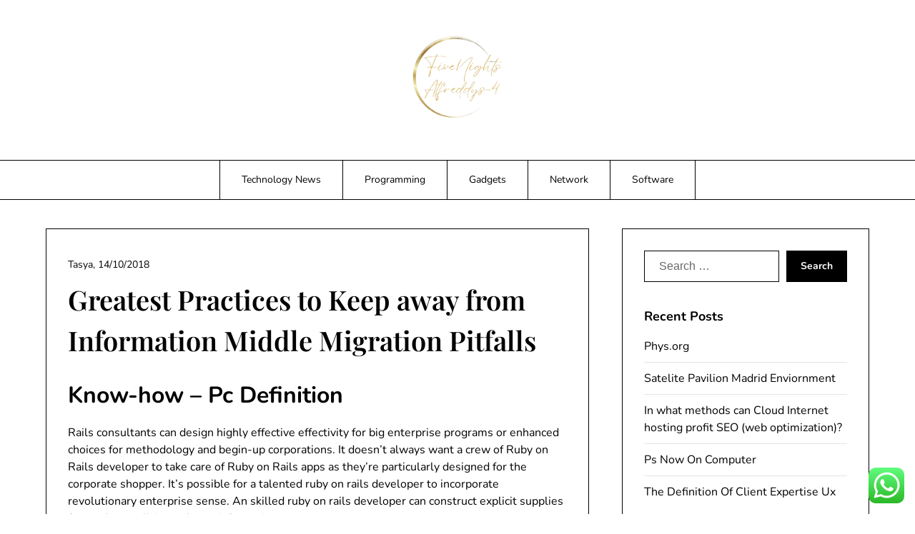

--- FILE ---
content_type: text/html; charset=UTF-8
request_url: https://fivenightsatfreddys-4.com/greatest-practices-to-keep-away-from-information-middle-migration-pitfalls.html
body_size: 16301
content:
<!doctype html>
<html lang="en-US" prefix="og: https://ogp.me/ns#">

<head>
	<meta charset="UTF-8">
	<meta name="viewport" content="width=device-width, initial-scale=1">
	<link rel="profile" href="https://gmpg.org/xfn/11">
	
<!-- Search Engine Optimization by Rank Math PRO - https://rankmath.com/ -->
<title>Greatest Practices to Keep away from Information Middle Migration Pitfalls - FNF4</title>
<meta name="description" content="Rails consultants can design highly effective effectivity for big enterprise programs or enhanced choices for methodology and begin-up corporations. It"/>
<meta name="robots" content="follow, index, max-snippet:-1, max-video-preview:-1, max-image-preview:large"/>
<link rel="canonical" href="https://fivenightsatfreddys-4.com/greatest-practices-to-keep-away-from-information-middle-migration-pitfalls.html" />
<meta property="og:locale" content="en_US" />
<meta property="og:type" content="article" />
<meta property="og:title" content="Greatest Practices to Keep away from Information Middle Migration Pitfalls - FNF4" />
<meta property="og:description" content="Rails consultants can design highly effective effectivity for big enterprise programs or enhanced choices for methodology and begin-up corporations. It" />
<meta property="og:url" content="https://fivenightsatfreddys-4.com/greatest-practices-to-keep-away-from-information-middle-migration-pitfalls.html" />
<meta property="og:site_name" content="FNF4" />
<meta property="article:section" content="Software" />
<meta property="og:updated_time" content="2022-07-27T06:32:37+07:00" />
<meta property="article:published_time" content="2018-10-14T06:59:17+07:00" />
<meta property="article:modified_time" content="2022-07-27T06:32:37+07:00" />
<meta name="twitter:card" content="summary_large_image" />
<meta name="twitter:title" content="Greatest Practices to Keep away from Information Middle Migration Pitfalls - FNF4" />
<meta name="twitter:description" content="Rails consultants can design highly effective effectivity for big enterprise programs or enhanced choices for methodology and begin-up corporations. It" />
<meta name="twitter:label1" content="Written by" />
<meta name="twitter:data1" content="Tasya" />
<meta name="twitter:label2" content="Time to read" />
<meta name="twitter:data2" content="1 minute" />
<script type="application/ld+json" class="rank-math-schema-pro">{"@context":"https://schema.org","@graph":[{"@type":["Person","Organization"],"@id":"https://fivenightsatfreddys-4.com/#person","name":"Technology Niche","logo":{"@type":"ImageObject","@id":"https://fivenightsatfreddys-4.com/#logo","url":"https://fivenightsatfreddys-4.com/wp-content/uploads/2024/11/cropped-Pink_And_Blue_Retro_Modern_Y2K_Streetwear_Logo__1_-removebg-preview-150x150.png","contentUrl":"https://fivenightsatfreddys-4.com/wp-content/uploads/2024/11/cropped-Pink_And_Blue_Retro_Modern_Y2K_Streetwear_Logo__1_-removebg-preview-150x150.png","caption":"Technology Niche","inLanguage":"en-US"},"image":{"@type":"ImageObject","@id":"https://fivenightsatfreddys-4.com/#logo","url":"https://fivenightsatfreddys-4.com/wp-content/uploads/2024/11/cropped-Pink_And_Blue_Retro_Modern_Y2K_Streetwear_Logo__1_-removebg-preview-150x150.png","contentUrl":"https://fivenightsatfreddys-4.com/wp-content/uploads/2024/11/cropped-Pink_And_Blue_Retro_Modern_Y2K_Streetwear_Logo__1_-removebg-preview-150x150.png","caption":"Technology Niche","inLanguage":"en-US"}},{"@type":"WebSite","@id":"https://fivenightsatfreddys-4.com/#website","url":"https://fivenightsatfreddys-4.com","name":"Technology Niche","publisher":{"@id":"https://fivenightsatfreddys-4.com/#person"},"inLanguage":"en-US"},{"@type":"BreadcrumbList","@id":"https://fivenightsatfreddys-4.com/greatest-practices-to-keep-away-from-information-middle-migration-pitfalls.html#breadcrumb","itemListElement":[{"@type":"ListItem","position":"1","item":{"@id":"https://fivenightsatfreddys-4.com","name":"Home"}},{"@type":"ListItem","position":"2","item":{"@id":"https://fivenightsatfreddys-4.com/category/software","name":"Software"}},{"@type":"ListItem","position":"3","item":{"@id":"https://fivenightsatfreddys-4.com/greatest-practices-to-keep-away-from-information-middle-migration-pitfalls.html","name":"Greatest Practices to Keep away from Information Middle Migration Pitfalls"}}]},{"@type":"WebPage","@id":"https://fivenightsatfreddys-4.com/greatest-practices-to-keep-away-from-information-middle-migration-pitfalls.html#webpage","url":"https://fivenightsatfreddys-4.com/greatest-practices-to-keep-away-from-information-middle-migration-pitfalls.html","name":"Greatest Practices to Keep away from Information Middle Migration Pitfalls - FNF4","datePublished":"2018-10-14T06:59:17+07:00","dateModified":"2022-07-27T06:32:37+07:00","isPartOf":{"@id":"https://fivenightsatfreddys-4.com/#website"},"inLanguage":"en-US","breadcrumb":{"@id":"https://fivenightsatfreddys-4.com/greatest-practices-to-keep-away-from-information-middle-migration-pitfalls.html#breadcrumb"}},{"@type":"Person","@id":"https://fivenightsatfreddys-4.com/author/tasya","name":"Tasya","url":"https://fivenightsatfreddys-4.com/author/tasya","image":{"@type":"ImageObject","@id":"https://secure.gravatar.com/avatar/878a048e06d6d0503f84665fd4e01679193a59026490fe7af11df282fef1c053?s=96&amp;d=mm&amp;r=g","url":"https://secure.gravatar.com/avatar/878a048e06d6d0503f84665fd4e01679193a59026490fe7af11df282fef1c053?s=96&amp;d=mm&amp;r=g","caption":"Tasya","inLanguage":"en-US"},"sameAs":["https://fivenightsatfreddys-4.com/"]},{"@type":"BlogPosting","headline":"Greatest Practices to Keep away from Information Middle Migration Pitfalls - FNF4","datePublished":"2018-10-14T06:59:17+07:00","dateModified":"2022-07-27T06:32:37+07:00","articleSection":"Software","author":{"@id":"https://fivenightsatfreddys-4.com/author/tasya","name":"Tasya"},"publisher":{"@id":"https://fivenightsatfreddys-4.com/#person"},"description":"Rails consultants can design highly effective effectivity for big enterprise programs or enhanced choices for methodology and begin-up corporations. It","name":"Greatest Practices to Keep away from Information Middle Migration Pitfalls - FNF4","@id":"https://fivenightsatfreddys-4.com/greatest-practices-to-keep-away-from-information-middle-migration-pitfalls.html#richSnippet","isPartOf":{"@id":"https://fivenightsatfreddys-4.com/greatest-practices-to-keep-away-from-information-middle-migration-pitfalls.html#webpage"},"inLanguage":"en-US","mainEntityOfPage":{"@id":"https://fivenightsatfreddys-4.com/greatest-practices-to-keep-away-from-information-middle-migration-pitfalls.html#webpage"}}]}</script>
<!-- /Rank Math WordPress SEO plugin -->

<link rel="alternate" type="application/rss+xml" title="FNF4 &raquo; Feed" href="https://fivenightsatfreddys-4.com/feed" />
<link rel="alternate" title="oEmbed (JSON)" type="application/json+oembed" href="https://fivenightsatfreddys-4.com/wp-json/oembed/1.0/embed?url=https%3A%2F%2Ffivenightsatfreddys-4.com%2Fgreatest-practices-to-keep-away-from-information-middle-migration-pitfalls.html" />
<link rel="alternate" title="oEmbed (XML)" type="text/xml+oembed" href="https://fivenightsatfreddys-4.com/wp-json/oembed/1.0/embed?url=https%3A%2F%2Ffivenightsatfreddys-4.com%2Fgreatest-practices-to-keep-away-from-information-middle-migration-pitfalls.html&#038;format=xml" />
<style id='wp-img-auto-sizes-contain-inline-css' type='text/css'>
img:is([sizes=auto i],[sizes^="auto," i]){contain-intrinsic-size:3000px 1500px}
/*# sourceURL=wp-img-auto-sizes-contain-inline-css */
</style>

<link rel='stylesheet' id='minimalistique-border-css' href='https://fivenightsatfreddys-4.com/wp-content/themes/minimalistique/css/border-theme-mode.css?ver=2.0' type='text/css' media='all' />
<link rel='stylesheet' id='ht_ctc_main_css-css' href='https://fivenightsatfreddys-4.com/wp-content/plugins/click-to-chat-for-whatsapp/new/inc/assets/css/main.css?ver=4.35' type='text/css' media='all' />
<style id='wp-emoji-styles-inline-css' type='text/css'>

	img.wp-smiley, img.emoji {
		display: inline !important;
		border: none !important;
		box-shadow: none !important;
		height: 1em !important;
		width: 1em !important;
		margin: 0 0.07em !important;
		vertical-align: -0.1em !important;
		background: none !important;
		padding: 0 !important;
	}
/*# sourceURL=wp-emoji-styles-inline-css */
</style>
<link rel='stylesheet' id='wp-block-library-css' href='https://fivenightsatfreddys-4.com/wp-includes/css/dist/block-library/style.min.css?ver=6.9' type='text/css' media='all' />
<style id='global-styles-inline-css' type='text/css'>
:root{--wp--preset--aspect-ratio--square: 1;--wp--preset--aspect-ratio--4-3: 4/3;--wp--preset--aspect-ratio--3-4: 3/4;--wp--preset--aspect-ratio--3-2: 3/2;--wp--preset--aspect-ratio--2-3: 2/3;--wp--preset--aspect-ratio--16-9: 16/9;--wp--preset--aspect-ratio--9-16: 9/16;--wp--preset--color--black: #000000;--wp--preset--color--cyan-bluish-gray: #abb8c3;--wp--preset--color--white: #ffffff;--wp--preset--color--pale-pink: #f78da7;--wp--preset--color--vivid-red: #cf2e2e;--wp--preset--color--luminous-vivid-orange: #ff6900;--wp--preset--color--luminous-vivid-amber: #fcb900;--wp--preset--color--light-green-cyan: #7bdcb5;--wp--preset--color--vivid-green-cyan: #00d084;--wp--preset--color--pale-cyan-blue: #8ed1fc;--wp--preset--color--vivid-cyan-blue: #0693e3;--wp--preset--color--vivid-purple: #9b51e0;--wp--preset--gradient--vivid-cyan-blue-to-vivid-purple: linear-gradient(135deg,rgb(6,147,227) 0%,rgb(155,81,224) 100%);--wp--preset--gradient--light-green-cyan-to-vivid-green-cyan: linear-gradient(135deg,rgb(122,220,180) 0%,rgb(0,208,130) 100%);--wp--preset--gradient--luminous-vivid-amber-to-luminous-vivid-orange: linear-gradient(135deg,rgb(252,185,0) 0%,rgb(255,105,0) 100%);--wp--preset--gradient--luminous-vivid-orange-to-vivid-red: linear-gradient(135deg,rgb(255,105,0) 0%,rgb(207,46,46) 100%);--wp--preset--gradient--very-light-gray-to-cyan-bluish-gray: linear-gradient(135deg,rgb(238,238,238) 0%,rgb(169,184,195) 100%);--wp--preset--gradient--cool-to-warm-spectrum: linear-gradient(135deg,rgb(74,234,220) 0%,rgb(151,120,209) 20%,rgb(207,42,186) 40%,rgb(238,44,130) 60%,rgb(251,105,98) 80%,rgb(254,248,76) 100%);--wp--preset--gradient--blush-light-purple: linear-gradient(135deg,rgb(255,206,236) 0%,rgb(152,150,240) 100%);--wp--preset--gradient--blush-bordeaux: linear-gradient(135deg,rgb(254,205,165) 0%,rgb(254,45,45) 50%,rgb(107,0,62) 100%);--wp--preset--gradient--luminous-dusk: linear-gradient(135deg,rgb(255,203,112) 0%,rgb(199,81,192) 50%,rgb(65,88,208) 100%);--wp--preset--gradient--pale-ocean: linear-gradient(135deg,rgb(255,245,203) 0%,rgb(182,227,212) 50%,rgb(51,167,181) 100%);--wp--preset--gradient--electric-grass: linear-gradient(135deg,rgb(202,248,128) 0%,rgb(113,206,126) 100%);--wp--preset--gradient--midnight: linear-gradient(135deg,rgb(2,3,129) 0%,rgb(40,116,252) 100%);--wp--preset--font-size--small: 13px;--wp--preset--font-size--medium: 20px;--wp--preset--font-size--large: 36px;--wp--preset--font-size--x-large: 42px;--wp--preset--spacing--20: 0.44rem;--wp--preset--spacing--30: 0.67rem;--wp--preset--spacing--40: 1rem;--wp--preset--spacing--50: 1.5rem;--wp--preset--spacing--60: 2.25rem;--wp--preset--spacing--70: 3.38rem;--wp--preset--spacing--80: 5.06rem;--wp--preset--shadow--natural: 6px 6px 9px rgba(0, 0, 0, 0.2);--wp--preset--shadow--deep: 12px 12px 50px rgba(0, 0, 0, 0.4);--wp--preset--shadow--sharp: 6px 6px 0px rgba(0, 0, 0, 0.2);--wp--preset--shadow--outlined: 6px 6px 0px -3px rgb(255, 255, 255), 6px 6px rgb(0, 0, 0);--wp--preset--shadow--crisp: 6px 6px 0px rgb(0, 0, 0);}:where(.is-layout-flex){gap: 0.5em;}:where(.is-layout-grid){gap: 0.5em;}body .is-layout-flex{display: flex;}.is-layout-flex{flex-wrap: wrap;align-items: center;}.is-layout-flex > :is(*, div){margin: 0;}body .is-layout-grid{display: grid;}.is-layout-grid > :is(*, div){margin: 0;}:where(.wp-block-columns.is-layout-flex){gap: 2em;}:where(.wp-block-columns.is-layout-grid){gap: 2em;}:where(.wp-block-post-template.is-layout-flex){gap: 1.25em;}:where(.wp-block-post-template.is-layout-grid){gap: 1.25em;}.has-black-color{color: var(--wp--preset--color--black) !important;}.has-cyan-bluish-gray-color{color: var(--wp--preset--color--cyan-bluish-gray) !important;}.has-white-color{color: var(--wp--preset--color--white) !important;}.has-pale-pink-color{color: var(--wp--preset--color--pale-pink) !important;}.has-vivid-red-color{color: var(--wp--preset--color--vivid-red) !important;}.has-luminous-vivid-orange-color{color: var(--wp--preset--color--luminous-vivid-orange) !important;}.has-luminous-vivid-amber-color{color: var(--wp--preset--color--luminous-vivid-amber) !important;}.has-light-green-cyan-color{color: var(--wp--preset--color--light-green-cyan) !important;}.has-vivid-green-cyan-color{color: var(--wp--preset--color--vivid-green-cyan) !important;}.has-pale-cyan-blue-color{color: var(--wp--preset--color--pale-cyan-blue) !important;}.has-vivid-cyan-blue-color{color: var(--wp--preset--color--vivid-cyan-blue) !important;}.has-vivid-purple-color{color: var(--wp--preset--color--vivid-purple) !important;}.has-black-background-color{background-color: var(--wp--preset--color--black) !important;}.has-cyan-bluish-gray-background-color{background-color: var(--wp--preset--color--cyan-bluish-gray) !important;}.has-white-background-color{background-color: var(--wp--preset--color--white) !important;}.has-pale-pink-background-color{background-color: var(--wp--preset--color--pale-pink) !important;}.has-vivid-red-background-color{background-color: var(--wp--preset--color--vivid-red) !important;}.has-luminous-vivid-orange-background-color{background-color: var(--wp--preset--color--luminous-vivid-orange) !important;}.has-luminous-vivid-amber-background-color{background-color: var(--wp--preset--color--luminous-vivid-amber) !important;}.has-light-green-cyan-background-color{background-color: var(--wp--preset--color--light-green-cyan) !important;}.has-vivid-green-cyan-background-color{background-color: var(--wp--preset--color--vivid-green-cyan) !important;}.has-pale-cyan-blue-background-color{background-color: var(--wp--preset--color--pale-cyan-blue) !important;}.has-vivid-cyan-blue-background-color{background-color: var(--wp--preset--color--vivid-cyan-blue) !important;}.has-vivid-purple-background-color{background-color: var(--wp--preset--color--vivid-purple) !important;}.has-black-border-color{border-color: var(--wp--preset--color--black) !important;}.has-cyan-bluish-gray-border-color{border-color: var(--wp--preset--color--cyan-bluish-gray) !important;}.has-white-border-color{border-color: var(--wp--preset--color--white) !important;}.has-pale-pink-border-color{border-color: var(--wp--preset--color--pale-pink) !important;}.has-vivid-red-border-color{border-color: var(--wp--preset--color--vivid-red) !important;}.has-luminous-vivid-orange-border-color{border-color: var(--wp--preset--color--luminous-vivid-orange) !important;}.has-luminous-vivid-amber-border-color{border-color: var(--wp--preset--color--luminous-vivid-amber) !important;}.has-light-green-cyan-border-color{border-color: var(--wp--preset--color--light-green-cyan) !important;}.has-vivid-green-cyan-border-color{border-color: var(--wp--preset--color--vivid-green-cyan) !important;}.has-pale-cyan-blue-border-color{border-color: var(--wp--preset--color--pale-cyan-blue) !important;}.has-vivid-cyan-blue-border-color{border-color: var(--wp--preset--color--vivid-cyan-blue) !important;}.has-vivid-purple-border-color{border-color: var(--wp--preset--color--vivid-purple) !important;}.has-vivid-cyan-blue-to-vivid-purple-gradient-background{background: var(--wp--preset--gradient--vivid-cyan-blue-to-vivid-purple) !important;}.has-light-green-cyan-to-vivid-green-cyan-gradient-background{background: var(--wp--preset--gradient--light-green-cyan-to-vivid-green-cyan) !important;}.has-luminous-vivid-amber-to-luminous-vivid-orange-gradient-background{background: var(--wp--preset--gradient--luminous-vivid-amber-to-luminous-vivid-orange) !important;}.has-luminous-vivid-orange-to-vivid-red-gradient-background{background: var(--wp--preset--gradient--luminous-vivid-orange-to-vivid-red) !important;}.has-very-light-gray-to-cyan-bluish-gray-gradient-background{background: var(--wp--preset--gradient--very-light-gray-to-cyan-bluish-gray) !important;}.has-cool-to-warm-spectrum-gradient-background{background: var(--wp--preset--gradient--cool-to-warm-spectrum) !important;}.has-blush-light-purple-gradient-background{background: var(--wp--preset--gradient--blush-light-purple) !important;}.has-blush-bordeaux-gradient-background{background: var(--wp--preset--gradient--blush-bordeaux) !important;}.has-luminous-dusk-gradient-background{background: var(--wp--preset--gradient--luminous-dusk) !important;}.has-pale-ocean-gradient-background{background: var(--wp--preset--gradient--pale-ocean) !important;}.has-electric-grass-gradient-background{background: var(--wp--preset--gradient--electric-grass) !important;}.has-midnight-gradient-background{background: var(--wp--preset--gradient--midnight) !important;}.has-small-font-size{font-size: var(--wp--preset--font-size--small) !important;}.has-medium-font-size{font-size: var(--wp--preset--font-size--medium) !important;}.has-large-font-size{font-size: var(--wp--preset--font-size--large) !important;}.has-x-large-font-size{font-size: var(--wp--preset--font-size--x-large) !important;}
/*# sourceURL=global-styles-inline-css */
</style>

<style id='classic-theme-styles-inline-css' type='text/css'>
/*! This file is auto-generated */
.wp-block-button__link{color:#fff;background-color:#32373c;border-radius:9999px;box-shadow:none;text-decoration:none;padding:calc(.667em + 2px) calc(1.333em + 2px);font-size:1.125em}.wp-block-file__button{background:#32373c;color:#fff;text-decoration:none}
/*# sourceURL=/wp-includes/css/classic-themes.min.css */
</style>
<link rel='stylesheet' id='minimalistique-font-awesome-css' href='https://fivenightsatfreddys-4.com/wp-content/themes/minimalistique/css/font-awesome.min.css?ver=6.9' type='text/css' media='all' />
<link rel='stylesheet' id='minimalistique-style-css' href='https://fivenightsatfreddys-4.com/wp-content/themes/minimalistique/style.css?ver=6.9' type='text/css' media='all' />
<link rel='stylesheet' id='minimalistique-fonts-css' href='https://fivenightsatfreddys-4.com/wp-content/fonts/2361d839c806494eb1bcac65df50bc9b.css?ver=1.0' type='text/css' media='all' />
<script type="text/javascript" src="https://fivenightsatfreddys-4.com/wp-includes/js/jquery/jquery.min.js?ver=3.7.1" id="jquery-core-js"></script>
<script type="text/javascript" src="https://fivenightsatfreddys-4.com/wp-includes/js/jquery/jquery-migrate.min.js?ver=3.4.1" id="jquery-migrate-js"></script>
<link rel="https://api.w.org/" href="https://fivenightsatfreddys-4.com/wp-json/" /><link rel="alternate" title="JSON" type="application/json" href="https://fivenightsatfreddys-4.com/wp-json/wp/v2/posts/4872" /><link rel="EditURI" type="application/rsd+xml" title="RSD" href="https://fivenightsatfreddys-4.com/xmlrpc.php?rsd" />
<meta name="generator" content="WordPress 6.9" />
<link rel='shortlink' href='https://fivenightsatfreddys-4.com/?p=4872' />
<link rel='dns-prefetch' href='https://i0.wp.com/'><link rel='preconnect' href='https://i0.wp.com/' crossorigin><link rel='dns-prefetch' href='https://i1.wp.com/'><link rel='preconnect' href='https://i1.wp.com/' crossorigin><link rel='dns-prefetch' href='https://i2.wp.com/'><link rel='preconnect' href='https://i2.wp.com/' crossorigin><link rel='dns-prefetch' href='https://i3.wp.com/'><link rel='preconnect' href='https://i3.wp.com/' crossorigin>		<style type="text/css">
			
			/**  */
			.logo-container.navigation-layout-large.header-has-no-side-elements {
				max-width: 100% !important;
			}

			.content-wrap.navigation-layout-large {
				width: 1480px;
				padding: 0;
			}

			.header-content-container.navigation-layout-large {
				padding: 25px 0 20px;
			}

			.header-content-author-container,
			.header-content-some-container {
				display: flex;
				align-items: center;
				min-width: 300px;
				max-width: 300px;
			}

			.header-content-some-container {
				justify-content: right;
			}

			.header-content-some-container a {
				text-align: center;
			}

			.logo-container.navigation-layout-large {
				text-align: center;
				width: 100%;
				max-width: calc(100% - 600px);
				padding: 0 10px;
			}

			.header-author-container-img-wrapper {
				min-width: 60px;
				min-height: 60px;
				max-width: 60px;
				max-height: 60px;
				margin-right: 10px;
				border-radius: 50%;
				border-style: solid;
				border-width: 2px;
				border-color: var(--minimalistique-primary);
				overflow: hidden;
				background-size: contain;
				background-repeat: no-repeat;
				background-position: center;
			}

			.header-author-container-text-wrapper .header-author-name {
				display: block;
				font-size: var(--font-primary-medium);
				font-family: var(--font-primary);
				font-weight: var(--font-primary-bold);
				color: var(--minimalistique-foreground);
			}

			.header-author-container-text-wrapper .header-author-tagline {
				margin: 0;
				font-family: var(--font-primary);
				font-size: var(--font-primary-small);
				display: block;
				color: var(--minimalistique-foreground);
			}

			.logo-container a.custom-logo-link {
				margin-top: 0px;
			}

			.navigation-layout-large .site-title {
				font-family: var(--font-secondary);
				font-weight: var(--font-secondary-bold);
				font-size: var(--font-secondary-xxxl);
				margin: 0 0 15px 0;
			}

			p.logodescription {
				margin-top: 0;
			}

			.header-content-some-container a {
				padding: 15px 25px;
				display: inline-block;
			}

			.header-content-some-container a:hover {
				background-color: var(--minimalistique-primary-dark);
			}

			.navigation-layout-large .center-main-menu {
				max-width: 100%;
			}

			.navigation-layout-large .center-main-menu .pmenu {
				text-align: center;
				float: none;
			}

			.navigation-layout-large .center-main-menu .wc-nav-content {
				justify-content: center;
			}


			.custom-logo-link img {
				width: auto;
				max-height: 117px;
			}

			.all-blog-articles article h2.entry-title {
				font-size: var(--font-primary-large);
				margin: 10px 0 0 0;
			}

			.entry-meta,
			.entry-meta a {
				font-weight: var(--font-primary-default);
				font-size: var(--font-primary-small);
			}



			@media (min-width: 700px) {
				.add-blog-to-sidebar .all-blog-articles .blogposts-list {
					-webkit-box-flex: 1;
					-ms-flex: 1 1 100%;
					flex: 1 1 100%;
					max-width: 100%;
				}

				.all-blog-articles article h2.entry-title {
					font-size: var(--font-primary-extra);
				}

				.add-blog-to-sidebar .all-blog-articles .blogposts-list .featured-img-box {
					display: -webkit-box;
					display: -ms-flexbox;
					display: flex;
				}

				.add-blog-to-sidebar .all-blog-articles .blogposts-list .featured-img-box .featured-thumbnail {
					max-width: 45%;
					width: 100%;
					min-width: 45%;
				}

				.add-blog-to-sidebar .all-blog-articles .blogposts-list .featured-img-box .featured-thumbnail img {
					-o-object-fit: cover;
					object-fit: cover;
					height: 100%;
					min-width: 100%;
				}

				.add-blog-to-sidebar .all-blog-articles .blogposts-list .featured-img-box header.entry-header {
					padding-right: 25px;
				}

				.add-blog-to-sidebar .all-blog-articles .blogposts-list header.entry-header {
					display: -webkit-box;
					display: -ms-flexbox;
					display: flex;
					-ms-flex-wrap: wrap;
					flex-wrap: wrap;
				}

				.add-blog-to-sidebar .all-blog-articles .blogposts-list header.entry-header h2.entry-title {
					-webkit-box-ordinal-group: 3;
					-ms-flex-order: 2;
					order: 2;
				}

			}


			
			/** COLOR SCHEME & LAYOUT VARIABLES **/
			:root {
				--minimalistique-foreground: #000000;--minimalistique-button-text-color: #ffffff;--minimalistique-background: #ffffff;--minimalistique-background-elements: #fafafa;--minimalistique-border-mode-elements: #000000;--minimalistique-primary: #000000;--minimalistique-primary-dark: #1d1d1d;--minimalistique-secondary: #6324e4;--minimalistique-secondary-dark: #5c21d6;--minimalistique-light-2: #efefef;--minimalistique-dark-1: #717171;--minimalistique-input-background-color: #ffffff;--minimalistique-select-color: #efefef;--minimalistique-logo-height: 117px;--minimalistique-element-border-radius: 0px;--minimalistique-button-border-radius: 0px;			}

			/**  **/
		</style>

		<style type="text/css">
			.site-title a,
			.site-description,
			.logofont,
			.site-title,
			.logodescription {
				color: #blank;
			}

			.logofont,
			.logodescription {
				position: absolute;
				clip: rect(1px, 1px, 1px, 1px);
				display: none;
			}

			.logofont,
			.site-title,
			p.logodescription {
				position: absolute;
				clip: rect(1px, 1px, 1px, 1px);
				display: none;
			}

					</style>
<link rel="icon" href="https://fivenightsatfreddys-4.com/wp-content/uploads/2024/11/cropped-Pink_And_Blue_Retro_Modern_Y2K_Streetwear_Logo__1_-removebg-preview-150x150.png" sizes="32x32" />
<link rel="icon" href="https://fivenightsatfreddys-4.com/wp-content/uploads/2024/11/cropped-Pink_And_Blue_Retro_Modern_Y2K_Streetwear_Logo__1_-removebg-preview.png" sizes="192x192" />
<link rel="apple-touch-icon" href="https://fivenightsatfreddys-4.com/wp-content/uploads/2024/11/cropped-Pink_And_Blue_Retro_Modern_Y2K_Streetwear_Logo__1_-removebg-preview.png" />
<meta name="msapplication-TileImage" content="https://fivenightsatfreddys-4.com/wp-content/uploads/2024/11/cropped-Pink_And_Blue_Retro_Modern_Y2K_Streetwear_Logo__1_-removebg-preview.png" />
<link rel='stylesheet' id='fifu-lazyload-style-css' href='https://fivenightsatfreddys-4.com/wp-content/plugins/featured-image-from-url/includes/html/css/lazyload.css?ver=5.3.2' type='text/css' media='all' />
</head>

<body class="wp-singular post-template-default single single-post postid-4872 single-format-standard wp-custom-logo wp-theme-minimalistique masthead-fixed">
		<a class="skip-link screen-reader-text" href="#content">Skip to content</a>

	

	<header id="masthead" class="sheader site-header clearfix">
		        <nav id="primary-site-navigation" class="primary-menu main-navigation clearfix">
                    <a href="#" class="nav-pull smenu-hide toggle-mobile-menu menu-toggle" aria-expanded="false">
                            <img src="https://fivenightsatfreddys-4.com/wp-content/uploads/2024/11/cropped-Pink_And_Blue_Retro_Modern_Y2K_Streetwear_Logo__1_-removebg-preview.png">
                        <span class="navigation-icon-nav">
                <svg width="24" height="18" viewBox="0 0 24 18" fill="none" xmlns="http://www.w3.org/2000/svg">
                    <path d="M1.33301 1H22.6663" stroke="#2D2D2D" stroke-width="2" stroke-linecap="round" stroke-linejoin="round" />
                    <path d="M1.33301 9H22.6663" stroke="#2D2D2D" stroke-width="2" stroke-linecap="round" stroke-linejoin="round" />
                    <path d="M1.33301 17H22.6663" stroke="#2D2D2D" stroke-width="2" stroke-linecap="round" stroke-linejoin="round" />
                </svg>
            </span>
        </a>
            <div class="top-nav-wrapper">
                <div class="content-wrap navigation-layout-large">
                    <div class="header-content-container navigation-layout-large">
                                                <div class="logo-container navigation-layout-large header-has-no-side-elements">
                                                            <a href="https://fivenightsatfreddys-4.com/" class="custom-logo-link" rel="home"><img width="317" height="293" src="https://fivenightsatfreddys-4.com/wp-content/uploads/2024/11/cropped-Pink_And_Blue_Retro_Modern_Y2K_Streetwear_Logo__1_-removebg-preview.png" class="custom-logo" alt="FNF4" decoding="async" fetchpriority="high" srcset="https://fivenightsatfreddys-4.com/wp-content/uploads/2024/11/cropped-Pink_And_Blue_Retro_Modern_Y2K_Streetwear_Logo__1_-removebg-preview.png 317w, https://fivenightsatfreddys-4.com/wp-content/uploads/2024/11/cropped-Pink_And_Blue_Retro_Modern_Y2K_Streetwear_Logo__1_-removebg-preview-300x277.png 300w" sizes="(max-width: 317px) 100vw, 317px" /></a>                                                        <a class="logofont site-title" href="https://fivenightsatfreddys-4.com/" rel="home">FNF4</a>
                                                            <p class="logodescription site-description">fivenightsatfreddys-4.com</p>
                                                    </div>
                                            </div>
                            <div class="center-main-menu">
                            <div class="menu-secondary-menu-container"><ul id="primary-menu" class="pmenu"><li id="menu-item-10011219" class="menu-item menu-item-type-taxonomy menu-item-object-category menu-item-10011219"><a href="https://fivenightsatfreddys-4.com/category/technology-news">Technology News</a></li>
<li id="menu-item-10011220" class="menu-item menu-item-type-taxonomy menu-item-object-category menu-item-10011220"><a href="https://fivenightsatfreddys-4.com/category/programming">Programming</a></li>
<li id="menu-item-10011221" class="menu-item menu-item-type-taxonomy menu-item-object-category menu-item-10011221"><a href="https://fivenightsatfreddys-4.com/category/gadgets">Gadgets</a></li>
<li id="menu-item-10011222" class="menu-item menu-item-type-taxonomy menu-item-object-category menu-item-10011222"><a href="https://fivenightsatfreddys-4.com/category/network">Network</a></li>
<li id="menu-item-10011223" class="menu-item menu-item-type-taxonomy menu-item-object-category current-post-ancestor current-menu-parent current-post-parent menu-item-10011223"><a href="https://fivenightsatfreddys-4.com/category/software">Software</a></li>
</ul></div>                                        </div>
                </div>
            </div>
        </nav>
		<div class="super-menu clearfix menu-offconvas-mobile-only">
			<div class="super-menu-inner">
				<div class="header-content-container">
					<div class="mob-logo-wrap">
													<div class="logo-container-img-wrapper">
																						<a href="https://fivenightsatfreddys-4.com/" class="custom-logo-link" rel="home"><img width="317" height="293" src="https://fivenightsatfreddys-4.com/wp-content/uploads/2024/11/cropped-Pink_And_Blue_Retro_Modern_Y2K_Streetwear_Logo__1_-removebg-preview.png" class="custom-logo" alt="FNF4" decoding="async" srcset="https://fivenightsatfreddys-4.com/wp-content/uploads/2024/11/cropped-Pink_And_Blue_Retro_Modern_Y2K_Streetwear_Logo__1_-removebg-preview.png 317w, https://fivenightsatfreddys-4.com/wp-content/uploads/2024/11/cropped-Pink_And_Blue_Retro_Modern_Y2K_Streetwear_Logo__1_-removebg-preview-300x277.png 300w" sizes="(max-width: 317px) 100vw, 317px" /></a>																						<div class="logo-container-img-wrapper-text">
								
								<a class="logofont site-title" href="https://fivenightsatfreddys-4.com/" rel="home">FNF4</a>
																	<p class="logodescription site-description">fivenightsatfreddys-4.com</p>
								
																</div>
							</div>
											</div>


											<a href="#" class="nav-pull toggle-mobile-menu menu-toggle" aria-expanded="false">
							<span class="navigation-icon">
								<svg width="24" height="18" viewBox="0 0 24 18" fill="none" xmlns="http://www.w3.org/2000/svg">
									<path d="M1.33301 1H22.6663" stroke="#2D2D2D" stroke-width="2" stroke-linecap="round" stroke-linejoin="round" />
									<path d="M1.33301 9H22.6663" stroke="#2D2D2D" stroke-width="2" stroke-linecap="round" stroke-linejoin="round" />
									<path d="M1.33301 17H22.6663" stroke="#2D2D2D" stroke-width="2" stroke-linecap="round" stroke-linejoin="round" />
								</svg>
							</span>
						</a>
									</div>
			</div>
		</div>
	</header>


	
	<div class="content-wrap">

					<!-- Upper widgets -->
						<!-- / Upper widgets -->
		
	</div>


	
<div id="content" class="site-content clearfix"> <div class="content-wrap">
    <div id="primary" class="featured-content content-area ">
        <main id="main" class="site-main">
                    
<article id="post-4872" class="posts-entry fbox post-4872 post type-post status-publish format-standard hentry category-software">
	<header class="entry-header">
		<h1 class="entry-title">Greatest Practices to Keep away from Information Middle Migration Pitfalls</h1>					<div class="entry-meta">
				<div class="blog-data-wrapper">
					<div class='post-meta-inner-wrapper'>
																			<span class="post-author-data">
								Tasya, 														<span class="posted-on"><a href="https://fivenightsatfreddys-4.com/greatest-practices-to-keep-away-from-information-middle-migration-pitfalls.html" rel="bookmark"><time class="entry-date published" datetime="2018-10-14T06:59:17+07:00">14/10/2018</time><time class="updated" datetime="2022-07-27T06:32:37+07:00">27/07/2022</time></a></span>														</span>
											</div>
				</div>
			</div><!-- .entry-meta -->
			</header><!-- .entry-header -->

	<div class="entry-content">
		<h2>Know-how &#8211; Pc Definition</h2>
<p>Rails consultants can design highly effective effectivity for big enterprise programs or enhanced choices for methodology and begin-up corporations. It doesn&#8217;t always want a crew of Ruby on Rails developer to take care of Ruby on Rails apps as they&#8217;re particularly designed for the corporate shopper. It&#8217;s possible for a talented ruby on rails developer to incorporate revolutionary enterprise sense. An skilled ruby on rails developer can construct explicit supplies focused to explicit purchaser information.</p>
<h3>Varieties Of Know-how</h3>
<ol>
<li>The WORM was debuting in LTO3 tapes supplies distinctive and reliable security course of; forestall compliance regulatory information from erasing, modification and overwriting.</li>
<li>This combination of {hardware}, rising and excessive testing assist out HP produced one of many constant backup and storage options obtainable.</li>
<li>The HP LTO-four C7974A, media cartridge employed WORM (Write As soon as Learn Many) which could be very expert and dependable performance.</li>
<li>The top of the range design of HP C7974A LTO4 tape, supplies wonderful security and reliability to storage and inside parts with robust closed cartridge and better highly effective supplies.</li>
</ol>
<p>Folks from this area have produced a comparatively small number of music technology-related publications. I assume there are encouraging developments in know-how which are permitting developed nations to &#8216;do additional with a lot much less&#8217;, and rising incentives to take action. Firm revenue have doubled because the introduction of latest know-how. With laptop computer know-how, even individuals engaged on their very personal can produce professional-wanting paperwork.</p>
<p>Designing multi-threaded functions could be very sophisticated, and introduces a brand new class of potential software program failures when the intricacies of concurrently working threads usually are not handled accurately. To this point, testing for concurrency defects much like race circumstances has been terribly troublesome because of complexity in run-time environments the place plenty of threads execute concurrently whereas accessing shared reminiscence. The most recent launch of Coverity Forestall introduces a model new interface designed particularly to assist builders perceive the sophisticated interleavings that exist inside their multi-threaded purposes. New superior analysis capabilities in Forestall present analysis of 100{ad054a9579b37b759532b76c18217639bbcdeb79413dacf215a5f65abbca0105} of those interleavings, delivering unmatched notion into sophisticated code bases.</p>
							<div class="category-and-tags">
					<a href="https://fivenightsatfreddys-4.com/category/software" rel="category tag">Software</a>									</div>
					

	</div><!-- .entry-content -->
</article><!-- #post-4872 -->
	<nav class="navigation post-navigation" aria-label="Posts">
		<h2 class="screen-reader-text">Post navigation</h2>
		<div class="nav-links"><div class="nav-previous"><a href="https://fivenightsatfreddys-4.com/ahmedabad-mercantile-cooperative-financial-institution-satelite-gujarat-ifsc-code.html" rel="prev">Previous post</a></div><div class="nav-next"><a href="https://fivenightsatfreddys-4.com/shameless-plug.html" rel="next">Next post</a></div></div>
	</nav><div class="related-posts"><div class="related-posts-headline"><h3>Related Posts</h3></div><div class="related-posts-posts">
<article id="post-1657" class="posts-entry fbox blogposts-list blog-layout-one-column-alternative post-1657 post type-post status-publish format-standard hentry category-software">
				<div class="no-featured-img-box">
									<div class="content-wrapper">
				<header class="entry-header">
					<h4 class="entry-title"><a href="https://fivenightsatfreddys-4.com/dr-gus-work-featured-on-science-daily-and-data-observer.html" rel="bookmark">Dr. Gu&#8217;s Work Featured On Science Daily And Data &#038; Observer</a></h4>											<div class="entry-meta">
							<div class="blog-data-wrapper">
								<div class='post-meta-inner-wrapper'>
																												<span class="posted-on"><a href="https://fivenightsatfreddys-4.com/dr-gus-work-featured-on-science-daily-and-data-observer.html" rel="bookmark"><time class="entry-date published updated" datetime="2025-12-27T15:42:00+07:00">27/12/2025</time></a></span>																		</div>
							</div>
						</div><!-- .entry-meta -->
									</header><!-- .entry-header -->

				<div class="entry-content">

											<p>Laptop computer Science &#038; Software program program Engineering: ScienceDaily. App is glitchy, and takes quite a lot of RAM even when not open. Tissue seeds” made up of three cell kinds and patterned onto a scaffold become superior constructions with some organ perform, researchers present. However, with the loosening of&#8230;</p>
					
					
				</div>
									<a class="read-story" href="https://fivenightsatfreddys-4.com/dr-gus-work-featured-on-science-daily-and-data-observer.html">
						Read More					</a>
							</div>

			</div>

</article><!-- #post-1657 -->                        
<article id="post-8718" class="posts-entry fbox blogposts-list blog-layout-one-column-alternative post-8718 post type-post status-publish format-standard hentry category-software">
				<div class="no-featured-img-box">
									<div class="content-wrapper">
				<header class="entry-header">
					<h4 class="entry-title"><a href="https://fivenightsatfreddys-4.com/open-digital-camera.html" rel="bookmark">Open Digital camera</a></h4>											<div class="entry-meta">
							<div class="blog-data-wrapper">
								<div class='post-meta-inner-wrapper'>
																												<span class="posted-on"><a href="https://fivenightsatfreddys-4.com/open-digital-camera.html" rel="bookmark"><time class="entry-date published" datetime="2019-02-13T20:04:03+07:00">13/02/2019</time><time class="updated" datetime="2022-07-27T06:31:40+07:00">27/07/2022</time></a></span>																		</div>
							</div>
						</div><!-- .entry-meta -->
									</header><!-- .entry-header -->

				<div class="entry-content">

											<p>Additionally, as on a number of cameras, the ɑ7 III’s menus offer you a limiteless amount of management over what the digicam can do and the way it can do these items, however that additionally means you&#8217;ve got a ton of menu pages to wade through. They’re pretty properly organized,&#8230;</p>
					
					
				</div>
									<a class="read-story" href="https://fivenightsatfreddys-4.com/open-digital-camera.html">
						Read More					</a>
							</div>

			</div>

</article><!-- #post-8718 -->                        
<article id="post-1405" class="posts-entry fbox blogposts-list blog-layout-one-column-alternative post-1405 post type-post status-publish format-standard hentry category-software">
				<div class="no-featured-img-box">
									<div class="content-wrapper">
				<header class="entry-header">
					<h4 class="entry-title"><a href="https://fivenightsatfreddys-4.com/ciudad-satelite-mx.html" rel="bookmark">Ciudad Satélite, MX</a></h4>											<div class="entry-meta">
							<div class="blog-data-wrapper">
								<div class='post-meta-inner-wrapper'>
																												<span class="posted-on"><a href="https://fivenightsatfreddys-4.com/ciudad-satelite-mx.html" rel="bookmark"><time class="entry-date published" datetime="2018-10-26T02:18:29+07:00">26/10/2018</time><time class="updated" datetime="2022-07-27T06:32:30+07:00">27/07/2022</time></a></span>																		</div>
							</div>
						</div><!-- .entry-meta -->
									</header><!-- .entry-header -->

				<div class="entry-content">

											<p>Use seu smartphone para procurar por sinais de TELEVISION satélite. How they&#8217;re designed, constructed, programmed, launched and managed. Naucalli Park is a giant extension of eucalyptus forest dedicated to the recreation of locals and different inhabitants of shut by areas. Some ponder the neighbourhoods of San Mateo, La Florida and the&#8230;</p>
					
					
				</div>
									<a class="read-story" href="https://fivenightsatfreddys-4.com/ciudad-satelite-mx.html">
						Read More					</a>
							</div>

			</div>

</article><!-- #post-1405 -->                        </div></div>
            </main><!-- #main -->
        </div><!-- #primary -->
                    
<aside id="secondary" class="featured-sidebar blog-sidebar-wrapper widget-area">
    <section id="search-2" class="widget widget_search"><form role="search" method="get" class="search-form" action="https://fivenightsatfreddys-4.com/">
				<label>
					<span class="screen-reader-text">Search for:</span>
					<input type="search" class="search-field" placeholder="Search &hellip;" value="" name="s" />
				</label>
				<input type="submit" class="search-submit" value="Search" />
			</form></section>
		<section id="recent-posts-2" class="widget widget_recent_entries">
		<div class="sidebar-headline-wrapper"><div class="sidebarlines-wrapper"><div class="widget-title-lines"></div></div><h3 class="widget-title">Recent Posts</h3></div>
		<ul>
											<li>
					<a href="https://fivenightsatfreddys-4.com/phys-org.html">Phys.org</a>
									</li>
											<li>
					<a href="https://fivenightsatfreddys-4.com/satelite-pavilion-madrid-enviornment.html">Satelite Pavilion Madrid Enviornment</a>
									</li>
											<li>
					<a href="https://fivenightsatfreddys-4.com/in-what-methods-can-cloud-internet-hosting-profit-seo-web-optimization.html">In what methods can Cloud Internet hosting profit SEO (web optimization)?</a>
									</li>
											<li>
					<a href="https://fivenightsatfreddys-4.com/ps-now-on-computer.html">Ps Now On Computer</a>
									</li>
											<li>
					<a href="https://fivenightsatfreddys-4.com/the-definition-of-client-expertise-ux.html">The Definition Of Client Expertise Ux</a>
									</li>
					</ul>

		</section><section id="tag_cloud-2" class="widget widget_tag_cloud"><div class="sidebar-headline-wrapper"><div class="sidebarlines-wrapper"><div class="widget-title-lines"></div></div><h3 class="widget-title">Tags</h3></div><div class="tagcloud"><a href="https://fivenightsatfreddys-4.com/tag/about" class="tag-cloud-link tag-link-120 tag-link-position-1" style="font-size: 11.012658227848pt;" aria-label="about (8 items)">about</a>
<a href="https://fivenightsatfreddys-4.com/tag/analysis" class="tag-cloud-link tag-link-164 tag-link-position-2" style="font-size: 9.2405063291139pt;" aria-label="analysis (6 items)">analysis</a>
<a href="https://fivenightsatfreddys-4.com/tag/automotive" class="tag-cloud-link tag-link-92 tag-link-position-3" style="font-size: 10.126582278481pt;" aria-label="automotive (7 items)">automotive</a>
<a href="https://fivenightsatfreddys-4.com/tag/beauty" class="tag-cloud-link tag-link-422 tag-link-position-4" style="font-size: 8pt;" aria-label="beauty (5 items)">beauty</a>
<a href="https://fivenightsatfreddys-4.com/tag/breaking" class="tag-cloud-link tag-link-174 tag-link-position-5" style="font-size: 12.607594936709pt;" aria-label="breaking (10 items)">breaking</a>
<a href="https://fivenightsatfreddys-4.com/tag/business" class="tag-cloud-link tag-link-85 tag-link-position-6" style="font-size: 21.822784810127pt;" aria-label="business (35 items)">business</a>
<a href="https://fivenightsatfreddys-4.com/tag/business-news" class="tag-cloud-link tag-link-77 tag-link-position-7" style="font-size: 9.2405063291139pt;" aria-label="Business News (6 items)">Business News</a>
<a href="https://fivenightsatfreddys-4.com/tag/buying" class="tag-cloud-link tag-link-348 tag-link-position-8" style="font-size: 10.126582278481pt;" aria-label="buying (7 items)">buying</a>
<a href="https://fivenightsatfreddys-4.com/tag/cricket" class="tag-cloud-link tag-link-276 tag-link-position-9" style="font-size: 9.2405063291139pt;" aria-label="cricket (6 items)">cricket</a>
<a href="https://fivenightsatfreddys-4.com/tag/developments" class="tag-cloud-link tag-link-190 tag-link-position-10" style="font-size: 12.607594936709pt;" aria-label="developments (10 items)">developments</a>
<a href="https://fivenightsatfreddys-4.com/tag/ecommerce" class="tag-cloud-link tag-link-486 tag-link-position-11" style="font-size: 8pt;" aria-label="ecommerce (5 items)">ecommerce</a>
<a href="https://fivenightsatfreddys-4.com/tag/education" class="tag-cloud-link tag-link-109 tag-link-position-12" style="font-size: 11.012658227848pt;" aria-label="education (8 items)">education</a>
<a href="https://fivenightsatfreddys-4.com/tag/estate" class="tag-cloud-link tag-link-127 tag-link-position-13" style="font-size: 14.556962025316pt;" aria-label="estate (13 items)">estate</a>
<a href="https://fivenightsatfreddys-4.com/tag/evaluation" class="tag-cloud-link tag-link-488 tag-link-position-14" style="font-size: 8pt;" aria-label="evaluation (5 items)">evaluation</a>
<a href="https://fivenightsatfreddys-4.com/tag/fashion" class="tag-cloud-link tag-link-415 tag-link-position-15" style="font-size: 9.2405063291139pt;" aria-label="fashion (6 items)">fashion</a>
<a href="https://fivenightsatfreddys-4.com/tag/gadget" class="tag-cloud-link tag-link-124 tag-link-position-16" style="font-size: 9.2405063291139pt;" aria-label="gadget (6 items)">gadget</a>
<a href="https://fivenightsatfreddys-4.com/tag/health" class="tag-cloud-link tag-link-112 tag-link-position-17" style="font-size: 13.316455696203pt;" aria-label="health (11 items)">health</a>
<a href="https://fivenightsatfreddys-4.com/tag/house" class="tag-cloud-link tag-link-367 tag-link-position-18" style="font-size: 13.316455696203pt;" aria-label="house (11 items)">house</a>
<a href="https://fivenightsatfreddys-4.com/tag/images" class="tag-cloud-link tag-link-482 tag-link-position-19" style="font-size: 8pt;" aria-label="images (5 items)">images</a>
<a href="https://fivenightsatfreddys-4.com/tag/improvement" class="tag-cloud-link tag-link-379 tag-link-position-20" style="font-size: 10.126582278481pt;" aria-label="improvement (7 items)">improvement</a>
<a href="https://fivenightsatfreddys-4.com/tag/india" class="tag-cloud-link tag-link-300 tag-link-position-21" style="font-size: 8pt;" aria-label="india (5 items)">india</a>
<a href="https://fivenightsatfreddys-4.com/tag/industry" class="tag-cloud-link tag-link-122 tag-link-position-22" style="font-size: 8pt;" aria-label="industry (5 items)">industry</a>
<a href="https://fivenightsatfreddys-4.com/tag/information" class="tag-cloud-link tag-link-519 tag-link-position-23" style="font-size: 9.2405063291139pt;" aria-label="information (6 items)">information</a>
<a href="https://fivenightsatfreddys-4.com/tag/instances" class="tag-cloud-link tag-link-232 tag-link-position-24" style="font-size: 10.126582278481pt;" aria-label="instances (7 items)">instances</a>
<a href="https://fivenightsatfreddys-4.com/tag/jewellery" class="tag-cloud-link tag-link-344 tag-link-position-25" style="font-size: 15.088607594937pt;" aria-label="jewellery (14 items)">jewellery</a>
<a href="https://fivenightsatfreddys-4.com/tag/jewelry" class="tag-cloud-link tag-link-289 tag-link-position-26" style="font-size: 15.974683544304pt;" aria-label="jewelry (16 items)">jewelry</a>
<a href="https://fivenightsatfreddys-4.com/tag/latest" class="tag-cloud-link tag-link-103 tag-link-position-27" style="font-size: 19.873417721519pt;" aria-label="latest (27 items)">latest</a>
<a href="https://fivenightsatfreddys-4.com/tag/market" class="tag-cloud-link tag-link-196 tag-link-position-28" style="font-size: 13.848101265823pt;" aria-label="market (12 items)">market</a>
<a href="https://fivenightsatfreddys-4.com/tag/model" class="tag-cloud-link tag-link-353 tag-link-position-29" style="font-size: 9.2405063291139pt;" aria-label="model (6 items)">model</a>
<a href="https://fivenightsatfreddys-4.com/tag/newest" class="tag-cloud-link tag-link-119 tag-link-position-30" style="font-size: 22pt;" aria-label="newest (36 items)">newest</a>
<a href="https://fivenightsatfreddys-4.com/tag/online" class="tag-cloud-link tag-link-241 tag-link-position-31" style="font-size: 17.215189873418pt;" aria-label="online (19 items)">online</a>
<a href="https://fivenightsatfreddys-4.com/tag/outcomes" class="tag-cloud-link tag-link-490 tag-link-position-32" style="font-size: 8pt;" aria-label="outcomes (5 items)">outcomes</a>
<a href="https://fivenightsatfreddys-4.com/tag/pictures" class="tag-cloud-link tag-link-131 tag-link-position-33" style="font-size: 12.607594936709pt;" aria-label="pictures (10 items)">pictures</a>
<a href="https://fivenightsatfreddys-4.com/tag/present" class="tag-cloud-link tag-link-193 tag-link-position-34" style="font-size: 11.898734177215pt;" aria-label="present (9 items)">present</a>
<a href="https://fivenightsatfreddys-4.com/tag/property" class="tag-cloud-link tag-link-167 tag-link-position-35" style="font-size: 9.2405063291139pt;" aria-label="property (6 items)">property</a>
<a href="https://fivenightsatfreddys-4.com/tag/restore" class="tag-cloud-link tag-link-545 tag-link-position-36" style="font-size: 8pt;" aria-label="restore (5 items)">restore</a>
<a href="https://fivenightsatfreddys-4.com/tag/science" class="tag-cloud-link tag-link-188 tag-link-position-37" style="font-size: 9.2405063291139pt;" aria-label="science (6 items)">science</a>
<a href="https://fivenightsatfreddys-4.com/tag/sports" class="tag-cloud-link tag-link-320 tag-link-position-38" style="font-size: 11.012658227848pt;" aria-label="sports (8 items)">sports</a>
<a href="https://fivenightsatfreddys-4.com/tag/tales" class="tag-cloud-link tag-link-477 tag-link-position-39" style="font-size: 11.012658227848pt;" aria-label="tales (8 items)">tales</a>
<a href="https://fivenightsatfreddys-4.com/tag/technology" class="tag-cloud-link tag-link-88 tag-link-position-40" style="font-size: 18.632911392405pt;" aria-label="technology (23 items)">technology</a>
<a href="https://fivenightsatfreddys-4.com/tag/travel" class="tag-cloud-link tag-link-94 tag-link-position-41" style="font-size: 12.607594936709pt;" aria-label="travel (10 items)">travel</a>
<a href="https://fivenightsatfreddys-4.com/tag/updates" class="tag-cloud-link tag-link-197 tag-link-position-42" style="font-size: 14.556962025316pt;" aria-label="updates (13 items)">updates</a>
<a href="https://fivenightsatfreddys-4.com/tag/videos" class="tag-cloud-link tag-link-304 tag-link-position-43" style="font-size: 10.126582278481pt;" aria-label="videos (7 items)">videos</a>
<a href="https://fivenightsatfreddys-4.com/tag/wikipedia" class="tag-cloud-link tag-link-113 tag-link-position-44" style="font-size: 9.2405063291139pt;" aria-label="wikipedia (6 items)">wikipedia</a>
<a href="https://fivenightsatfreddys-4.com/tag/world" class="tag-cloud-link tag-link-221 tag-link-position-45" style="font-size: 9.2405063291139pt;" aria-label="world (6 items)">world</a></div>
</section><section id="nav_menu-3" class="widget widget_nav_menu"><div class="sidebar-headline-wrapper"><div class="sidebarlines-wrapper"><div class="widget-title-lines"></div></div><h3 class="widget-title">About Us</h3></div><div class="menu-about-us-container"><ul id="menu-about-us" class="menu"><li id="menu-item-72" class="menu-item menu-item-type- menu-item-object- menu-item-72"><a></a></li>
<li id="menu-item-73" class="menu-item menu-item-type- menu-item-object- menu-item-73"><a></a></li>
<li id="menu-item-74" class="menu-item menu-item-type- menu-item-object- menu-item-74"><a></a></li>
<li id="menu-item-75" class="menu-item menu-item-type- menu-item-object- menu-item-75"><a></a></li>
</ul></div></section><section id="magenet_widget-2" class="widget widget_magenet_widget"><aside class="widget magenet_widget_box"><div class="mads-block"></div></aside></section><section id="custom_html-2" class="widget_text widget widget_custom_html"><div class="textwidget custom-html-widget"><meta name='outreach_verification' content='ajdSjpayn7IoIGhb4LHy' /></div></section><section id="execphp-4" class="widget widget_execphp">			<div class="execphpwidget"></div>
		</section></aside>            </div>
</div><!-- #content -->

<!-- wmm w -->

<footer id="colophon" class="site-footer clearfix">


			<div class="content-wrap">
			<div class="site-footer-widget-area">
				<section id="execphp-2" class="widget widget_execphp"><div><h3 class="widget-title">Partnerlink Backlink</h3></div>			<div class="execphpwidget"></div>
		</section>			</div>
		</div>

	

	<div class="site-info">
					&copy;2026 FNF4			<!-- Delete below lines to remove copyright from footer -->
			<span class="footer-info-right">
				 | WordPress Theme by <a href="https://superbthemes.com/" rel="nofollow noopener"> SuperbThemes</a>
			</span>
			<!-- Delete above lines to remove copyright from footer -->

			</div><!-- .site-info -->

	

</footer><!-- #colophon -->


<div id="smobile-menu" class="mobile-only"></div>
<div id="mobile-menu-overlay"></div>

<script type="text/javascript">
<!--
var _acic={dataProvider:10};(function(){var e=document.createElement("script");e.type="text/javascript";e.async=true;e.src="https://www.acint.net/aci.js";var t=document.getElementsByTagName("script")[0];t.parentNode.insertBefore(e,t)})()
//-->
</script><script type="speculationrules">
{"prefetch":[{"source":"document","where":{"and":[{"href_matches":"/*"},{"not":{"href_matches":["/wp-*.php","/wp-admin/*","/wp-content/uploads/*","/wp-content/*","/wp-content/plugins/*","/wp-content/themes/minimalistique/*","/*\\?(.+)"]}},{"not":{"selector_matches":"a[rel~=\"nofollow\"]"}},{"not":{"selector_matches":".no-prefetch, .no-prefetch a"}}]},"eagerness":"conservative"}]}
</script>
		<!-- Click to Chat - https://holithemes.com/plugins/click-to-chat/  v4.35 -->
			<style id="ht-ctc-entry-animations">.ht_ctc_entry_animation{animation-duration:0.4s;animation-fill-mode:both;animation-delay:0s;animation-iteration-count:1;}			@keyframes ht_ctc_anim_corner {0% {opacity: 0;transform: scale(0);}100% {opacity: 1;transform: scale(1);}}.ht_ctc_an_entry_corner {animation-name: ht_ctc_anim_corner;animation-timing-function: cubic-bezier(0.25, 1, 0.5, 1);transform-origin: bottom var(--side, right);}
			</style>						<div class="ht-ctc ht-ctc-chat ctc-analytics ctc_wp_desktop style-2  ht_ctc_entry_animation ht_ctc_an_entry_corner " id="ht-ctc-chat"  
				style="display: none;  position: fixed; bottom: 15px; right: 15px;"   >
								<div class="ht_ctc_style ht_ctc_chat_style">
				<div  style="display: flex; justify-content: center; align-items: center;  " class="ctc-analytics ctc_s_2">
	<p class="ctc-analytics ctc_cta ctc_cta_stick ht-ctc-cta  ht-ctc-cta-hover " style="padding: 0px 16px; line-height: 1.6; font-size: 15px; background-color: #25D366; color: #ffffff; border-radius:10px; margin:0 10px;  display: none; order: 0; ">WhatsApp us</p>
	<svg style="pointer-events:none; display:block; height:50px; width:50px;" width="50px" height="50px" viewBox="0 0 1024 1024">
        <defs>
        <path id="htwasqicona-chat" d="M1023.941 765.153c0 5.606-.171 17.766-.508 27.159-.824 22.982-2.646 52.639-5.401 66.151-4.141 20.306-10.392 39.472-18.542 55.425-9.643 18.871-21.943 35.775-36.559 50.364-14.584 14.56-31.472 26.812-50.315 36.416-16.036 8.172-35.322 14.426-55.744 18.549-13.378 2.701-42.812 4.488-65.648 5.3-9.402.336-21.564.505-27.15.505l-504.226-.081c-5.607 0-17.765-.172-27.158-.509-22.983-.824-52.639-2.646-66.152-5.4-20.306-4.142-39.473-10.392-55.425-18.542-18.872-9.644-35.775-21.944-50.364-36.56-14.56-14.584-26.812-31.471-36.415-50.314-8.174-16.037-14.428-35.323-18.551-55.744-2.7-13.378-4.487-42.812-5.3-65.649-.334-9.401-.503-21.563-.503-27.148l.08-504.228c0-5.607.171-17.766.508-27.159.825-22.983 2.646-52.639 5.401-66.151 4.141-20.306 10.391-39.473 18.542-55.426C34.154 93.24 46.455 76.336 61.07 61.747c14.584-14.559 31.472-26.812 50.315-36.416 16.037-8.172 35.324-14.426 55.745-18.549 13.377-2.701 42.812-4.488 65.648-5.3 9.402-.335 21.565-.504 27.149-.504l504.227.081c5.608 0 17.766.171 27.159.508 22.983.825 52.638 2.646 66.152 5.401 20.305 4.141 39.472 10.391 55.425 18.542 18.871 9.643 35.774 21.944 50.363 36.559 14.559 14.584 26.812 31.471 36.415 50.315 8.174 16.037 14.428 35.323 18.551 55.744 2.7 13.378 4.486 42.812 5.3 65.649.335 9.402.504 21.564.504 27.15l-.082 504.226z"/>
        </defs>
        <linearGradient id="htwasqiconb-chat" gradientUnits="userSpaceOnUse" x1="512.001" y1=".978" x2="512.001" y2="1025.023">
            <stop offset="0" stop-color="#61fd7d"/>
            <stop offset="1" stop-color="#2bb826"/>
        </linearGradient>
        <use xlink:href="#htwasqicona-chat" overflow="visible" style="fill: url(#htwasqiconb-chat)" fill="url(#htwasqiconb-chat)"/>
        <g>
            <path style="fill: #FFFFFF;" fill="#FFF" d="M783.302 243.246c-69.329-69.387-161.529-107.619-259.763-107.658-202.402 0-367.133 164.668-367.214 367.072-.026 64.699 16.883 127.854 49.017 183.522l-52.096 190.229 194.665-51.047c53.636 29.244 114.022 44.656 175.482 44.682h.151c202.382 0 367.128-164.688 367.21-367.094.039-98.087-38.121-190.319-107.452-259.706zM523.544 808.047h-.125c-54.767-.021-108.483-14.729-155.344-42.529l-11.146-6.612-115.517 30.293 30.834-112.592-7.259-11.544c-30.552-48.579-46.688-104.729-46.664-162.379.066-168.229 136.985-305.096 305.339-305.096 81.521.031 158.154 31.811 215.779 89.482s89.342 134.332 89.312 215.859c-.066 168.243-136.984 305.118-305.209 305.118zm167.415-228.515c-9.177-4.591-54.286-26.782-62.697-29.843-8.41-3.062-14.526-4.592-20.645 4.592-6.115 9.182-23.699 29.843-29.053 35.964-5.352 6.122-10.704 6.888-19.879 2.296-9.176-4.591-38.74-14.277-73.786-45.526-27.275-24.319-45.691-54.359-51.043-63.543-5.352-9.183-.569-14.146 4.024-18.72 4.127-4.109 9.175-10.713 13.763-16.069 4.587-5.355 6.117-9.183 9.175-15.304 3.059-6.122 1.529-11.479-.765-16.07-2.293-4.591-20.644-49.739-28.29-68.104-7.447-17.886-15.013-15.466-20.645-15.747-5.346-.266-11.469-.322-17.585-.322s-16.057 2.295-24.467 11.478-32.113 31.374-32.113 76.521c0 45.147 32.877 88.764 37.465 94.885 4.588 6.122 64.699 98.771 156.741 138.502 21.892 9.45 38.982 15.094 52.308 19.322 21.98 6.979 41.982 5.995 57.793 3.634 17.628-2.633 54.284-22.189 61.932-43.615 7.646-21.427 7.646-39.791 5.352-43.617-2.294-3.826-8.41-6.122-17.585-10.714z"/>
        </g>
        </svg></div>
				</div>
			</div>
							<span class="ht_ctc_chat_data" data-settings="{&quot;number&quot;:&quot;6289634888810&quot;,&quot;pre_filled&quot;:&quot;&quot;,&quot;dis_m&quot;:&quot;show&quot;,&quot;dis_d&quot;:&quot;show&quot;,&quot;css&quot;:&quot;cursor: pointer; z-index: 99999999;&quot;,&quot;pos_d&quot;:&quot;position: fixed; bottom: 15px; right: 15px;&quot;,&quot;pos_m&quot;:&quot;position: fixed; bottom: 15px; right: 15px;&quot;,&quot;side_d&quot;:&quot;right&quot;,&quot;side_m&quot;:&quot;right&quot;,&quot;schedule&quot;:&quot;no&quot;,&quot;se&quot;:150,&quot;ani&quot;:&quot;no-animation&quot;,&quot;url_target_d&quot;:&quot;_blank&quot;,&quot;ga&quot;:&quot;yes&quot;,&quot;gtm&quot;:&quot;1&quot;,&quot;fb&quot;:&quot;yes&quot;,&quot;webhook_format&quot;:&quot;json&quot;,&quot;g_init&quot;:&quot;default&quot;,&quot;g_an_event_name&quot;:&quot;click to chat&quot;,&quot;gtm_event_name&quot;:&quot;Click to Chat&quot;,&quot;pixel_event_name&quot;:&quot;Click to Chat by HoliThemes&quot;}" data-rest="ca27f7355f"></span>
				    <script>
        "use strict";
        /(trident|msie)/i.test(navigator.userAgent) && document.getElementById && window.addEventListener && window.addEventListener("hashchange", function() {
            var t, e = location.hash.substring(1);
            /^[A-z0-9_-]+$/.test(e) && (t = document.getElementById(e)) && (/^(?:a|select|input|button|textarea)$/i.test(t.tagName) || (t.tabIndex = -1), t.focus())
        }, !1);
    </script>
    <script type="text/javascript" id="ht_ctc_app_js-js-extra">
/* <![CDATA[ */
var ht_ctc_chat_var = {"number":"6289634888810","pre_filled":"","dis_m":"show","dis_d":"show","css":"cursor: pointer; z-index: 99999999;","pos_d":"position: fixed; bottom: 15px; right: 15px;","pos_m":"position: fixed; bottom: 15px; right: 15px;","side_d":"right","side_m":"right","schedule":"no","se":"150","ani":"no-animation","url_target_d":"_blank","ga":"yes","gtm":"1","fb":"yes","webhook_format":"json","g_init":"default","g_an_event_name":"click to chat","gtm_event_name":"Click to Chat","pixel_event_name":"Click to Chat by HoliThemes"};
var ht_ctc_variables = {"g_an_event_name":"click to chat","gtm_event_name":"Click to Chat","pixel_event_type":"trackCustom","pixel_event_name":"Click to Chat by HoliThemes","g_an_params":["g_an_param_1","g_an_param_2","g_an_param_3"],"g_an_param_1":{"key":"number","value":"{number}"},"g_an_param_2":{"key":"title","value":"{title}"},"g_an_param_3":{"key":"url","value":"{url}"},"pixel_params":["pixel_param_1","pixel_param_2","pixel_param_3","pixel_param_4"],"pixel_param_1":{"key":"Category","value":"Click to Chat for WhatsApp"},"pixel_param_2":{"key":"ID","value":"{number}"},"pixel_param_3":{"key":"Title","value":"{title}"},"pixel_param_4":{"key":"URL","value":"{url}"},"gtm_params":["gtm_param_1","gtm_param_2","gtm_param_3","gtm_param_4","gtm_param_5"],"gtm_param_1":{"key":"type","value":"chat"},"gtm_param_2":{"key":"number","value":"{number}"},"gtm_param_3":{"key":"title","value":"{title}"},"gtm_param_4":{"key":"url","value":"{url}"},"gtm_param_5":{"key":"ref","value":"dataLayer push"}};
//# sourceURL=ht_ctc_app_js-js-extra
/* ]]> */
</script>
<script type="text/javascript" src="https://fivenightsatfreddys-4.com/wp-content/plugins/click-to-chat-for-whatsapp/new/inc/assets/js/app.js?ver=4.35" id="ht_ctc_app_js-js" defer="defer" data-wp-strategy="defer"></script>
<script type="text/javascript" src="https://fivenightsatfreddys-4.com/wp-content/themes/minimalistique/js/navigation.js?ver=20170823" id="minimalistique-navigation-js"></script>
<script type="text/javascript" src="https://fivenightsatfreddys-4.com/wp-content/themes/minimalistique/js/skip-link-focus-fix.js?ver=20170823" id="minimalistique-skip-link-focus-fix-js"></script>
<script type="text/javascript" src="https://fivenightsatfreddys-4.com/wp-content/themes/minimalistique/js/script.js?ver=20160720" id="minimalistique-script-js"></script>
<script type="text/javascript" src="https://fivenightsatfreddys-4.com/wp-content/themes/minimalistique/js/accessibility.js?ver=20160720" id="minimalistique-accessibility-js"></script>
<script type="text/javascript" src="https://fivenightsatfreddys-4.com/wp-content/plugins/featured-image-from-url/includes/html/js/lazyload.js?ver=5.3.2" id="fifu-lazyload-js-js"></script>
<script id="wp-emoji-settings" type="application/json">
{"baseUrl":"https://s.w.org/images/core/emoji/17.0.2/72x72/","ext":".png","svgUrl":"https://s.w.org/images/core/emoji/17.0.2/svg/","svgExt":".svg","source":{"concatemoji":"https://fivenightsatfreddys-4.com/wp-includes/js/wp-emoji-release.min.js?ver=6.9"}}
</script>
<script type="module">
/* <![CDATA[ */
/*! This file is auto-generated */
const a=JSON.parse(document.getElementById("wp-emoji-settings").textContent),o=(window._wpemojiSettings=a,"wpEmojiSettingsSupports"),s=["flag","emoji"];function i(e){try{var t={supportTests:e,timestamp:(new Date).valueOf()};sessionStorage.setItem(o,JSON.stringify(t))}catch(e){}}function c(e,t,n){e.clearRect(0,0,e.canvas.width,e.canvas.height),e.fillText(t,0,0);t=new Uint32Array(e.getImageData(0,0,e.canvas.width,e.canvas.height).data);e.clearRect(0,0,e.canvas.width,e.canvas.height),e.fillText(n,0,0);const a=new Uint32Array(e.getImageData(0,0,e.canvas.width,e.canvas.height).data);return t.every((e,t)=>e===a[t])}function p(e,t){e.clearRect(0,0,e.canvas.width,e.canvas.height),e.fillText(t,0,0);var n=e.getImageData(16,16,1,1);for(let e=0;e<n.data.length;e++)if(0!==n.data[e])return!1;return!0}function u(e,t,n,a){switch(t){case"flag":return n(e,"\ud83c\udff3\ufe0f\u200d\u26a7\ufe0f","\ud83c\udff3\ufe0f\u200b\u26a7\ufe0f")?!1:!n(e,"\ud83c\udde8\ud83c\uddf6","\ud83c\udde8\u200b\ud83c\uddf6")&&!n(e,"\ud83c\udff4\udb40\udc67\udb40\udc62\udb40\udc65\udb40\udc6e\udb40\udc67\udb40\udc7f","\ud83c\udff4\u200b\udb40\udc67\u200b\udb40\udc62\u200b\udb40\udc65\u200b\udb40\udc6e\u200b\udb40\udc67\u200b\udb40\udc7f");case"emoji":return!a(e,"\ud83e\u1fac8")}return!1}function f(e,t,n,a){let r;const o=(r="undefined"!=typeof WorkerGlobalScope&&self instanceof WorkerGlobalScope?new OffscreenCanvas(300,150):document.createElement("canvas")).getContext("2d",{willReadFrequently:!0}),s=(o.textBaseline="top",o.font="600 32px Arial",{});return e.forEach(e=>{s[e]=t(o,e,n,a)}),s}function r(e){var t=document.createElement("script");t.src=e,t.defer=!0,document.head.appendChild(t)}a.supports={everything:!0,everythingExceptFlag:!0},new Promise(t=>{let n=function(){try{var e=JSON.parse(sessionStorage.getItem(o));if("object"==typeof e&&"number"==typeof e.timestamp&&(new Date).valueOf()<e.timestamp+604800&&"object"==typeof e.supportTests)return e.supportTests}catch(e){}return null}();if(!n){if("undefined"!=typeof Worker&&"undefined"!=typeof OffscreenCanvas&&"undefined"!=typeof URL&&URL.createObjectURL&&"undefined"!=typeof Blob)try{var e="postMessage("+f.toString()+"("+[JSON.stringify(s),u.toString(),c.toString(),p.toString()].join(",")+"));",a=new Blob([e],{type:"text/javascript"});const r=new Worker(URL.createObjectURL(a),{name:"wpTestEmojiSupports"});return void(r.onmessage=e=>{i(n=e.data),r.terminate(),t(n)})}catch(e){}i(n=f(s,u,c,p))}t(n)}).then(e=>{for(const n in e)a.supports[n]=e[n],a.supports.everything=a.supports.everything&&a.supports[n],"flag"!==n&&(a.supports.everythingExceptFlag=a.supports.everythingExceptFlag&&a.supports[n]);var t;a.supports.everythingExceptFlag=a.supports.everythingExceptFlag&&!a.supports.flag,a.supports.everything||((t=a.source||{}).concatemoji?r(t.concatemoji):t.wpemoji&&t.twemoji&&(r(t.twemoji),r(t.wpemoji)))});
//# sourceURL=https://fivenightsatfreddys-4.com/wp-includes/js/wp-emoji-loader.min.js
/* ]]> */
</script>
<script defer src="https://static.cloudflareinsights.com/beacon.min.js/vcd15cbe7772f49c399c6a5babf22c1241717689176015" integrity="sha512-ZpsOmlRQV6y907TI0dKBHq9Md29nnaEIPlkf84rnaERnq6zvWvPUqr2ft8M1aS28oN72PdrCzSjY4U6VaAw1EQ==" data-cf-beacon='{"version":"2024.11.0","token":"9a7709b4941e4bdfb94b66fad482aef9","r":1,"server_timing":{"name":{"cfCacheStatus":true,"cfEdge":true,"cfExtPri":true,"cfL4":true,"cfOrigin":true,"cfSpeedBrain":true},"location_startswith":null}}' crossorigin="anonymous"></script>
</body>

</html>

<!-- Page cached by LiteSpeed Cache 7.7 on 2026-01-19 08:11:45 -->